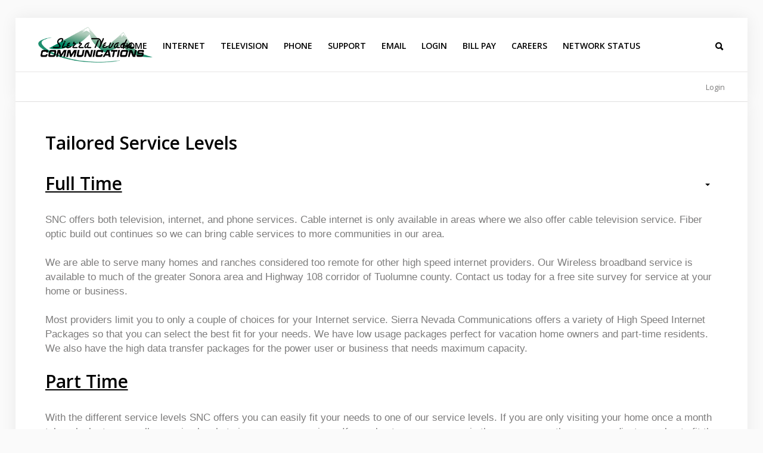

--- FILE ---
content_type: text/html; charset=utf-8
request_url: https://gosnc.com/index.php/tailored-service-levels
body_size: 15622
content:
<!DOCTYPE HTML>
<html xml:lang="en-GB" lang="en-GB"
>
<head>
<base href="https://gosnc.com/index.php/tailored-service-levels" />
	<meta http-equiv="content-type" content="text/html; charset=utf-8" />
	<meta name="keywords" content="Internet Television Phone Sonora JamesTown Groveland Big Oak Flat  Strawberry Pinecrest Cold Springs Long Barn Columbia" />
	<meta name="author" content="Super User" />
	<meta name="description" content="Internet Television Phone Sonora JamesTown Groveland Big Oak Flat  Strawberry Pinecrest Cold Springs Long Barn Columbia" />
	<meta name="generator" content="Joomla! - Open Source Content Management" />
	<title>Tailored Service Levels</title>
	<link href="/templates/business_line/favicon.ico" rel="shortcut icon" type="image/vnd.microsoft.icon" />
	<link href="/media/system/css/calendar-jos.css?a4cef7859a49b4b39993abb5d4f99840" rel="stylesheet" title="Green" media="all" type="text/css" />
	<script type="application/json" class="joomla-script-options new">{"csrf.token":"81ca4a470c76ef12ed45eaabbddce64d","system.paths":{"root":"","base":""},"system.keepalive":{"interval":840000,"uri":"\/component\/ajax\/?format=json"},"joomla.jtext":{"JLIB_FORM_FIELD_INVALID":"Invalid field:&#160"}}</script>
	<script src="/media/jui/js/jquery.min.js?a4cef7859a49b4b39993abb5d4f99840" type="text/javascript"></script>
	<script src="/media/jui/js/jquery-noconflict.js?a4cef7859a49b4b39993abb5d4f99840" type="text/javascript"></script>
	<script src="/media/jui/js/jquery-migrate.min.js?a4cef7859a49b4b39993abb5d4f99840" type="text/javascript"></script>
	<script src="/media/system/js/caption.js?a4cef7859a49b4b39993abb5d4f99840" type="text/javascript"></script>
	<script src="/media/jui/js/bootstrap.min.js?a4cef7859a49b4b39993abb5d4f99840" type="text/javascript"></script>
	<script src="/media/jui/js/jquery.ui.core.min.js?a4cef7859a49b4b39993abb5d4f99840" type="text/javascript"></script>
	<script src="/media/jui/js/jquery.ui.sortable.min.js?a4cef7859a49b4b39993abb5d4f99840" type="text/javascript"></script>
	<script src="https://gosnc.com/templates/business_line/js/jquery/jquery-ui-addons.js" type="text/javascript"></script>
	<script src="/media/system/js/core.js?a4cef7859a49b4b39993abb5d4f99840" type="text/javascript"></script>
	<!--[if lt IE 9]><script src="/media/system/js/polyfill.event.js?a4cef7859a49b4b39993abb5d4f99840" type="text/javascript"></script><![endif]-->
	<script src="/media/system/js/keepalive.js?a4cef7859a49b4b39993abb5d4f99840" type="text/javascript"></script>
	<script src="/media/system/js/mootools-core.js?a4cef7859a49b4b39993abb5d4f99840" type="text/javascript"></script>
	<script src="/media/system/js/mootools-more.js?a4cef7859a49b4b39993abb5d4f99840" type="text/javascript"></script>
	<script src="/media/system/js/punycode.js?a4cef7859a49b4b39993abb5d4f99840" type="text/javascript"></script>
	<script src="/media/system/js/validate.js?a4cef7859a49b4b39993abb5d4f99840" type="text/javascript"></script>
	<script src="/media/system/js/calendar.js?a4cef7859a49b4b39993abb5d4f99840" type="text/javascript"></script>
	<script src="/media/system/js/calendar-setup.js?a4cef7859a49b4b39993abb5d4f99840" type="text/javascript"></script>
	<script src="https://gosnc.com/modules/mod_s5_live_search/js/s5_ls_fade.js" type="text/javascript"></script>
	<script type="text/javascript">
jQuery(window).on('load',  function() {
				new JCaption('img.caption');
			});jQuery(function($){ initTooltips(); $("body").on("subform-row-add", initTooltips); function initTooltips (event, container) { container = container || document;$(container).find(".hasTooltip").tooltip({"html": true,"container": "body"});} });jQuery(function($) {
			 $('.hasTip').each(function() {
				var title = $(this).attr('title');
				if (title) {
					var parts = title.split('::', 2);
					var mtelement = document.id(this);
					mtelement.store('tip:title', parts[0]);
					mtelement.store('tip:text', parts[1]);
				}
			});
			var JTooltips = new Tips($('.hasTip').get(), {"maxTitleChars": 50,"fixed": false});
		});Calendar._DN = ["Sunday","Monday","Tuesday","Wednesday","Thursday","Friday","Saturday","Sunday"]; Calendar._SDN = ["Sun","Mon","Tue","Wed","Thu","Fri","Sat","Sun"]; Calendar._FD = 0; Calendar._MN = ["January","February","March","April","May","June","July","August","September","October","November","December"]; Calendar._SMN = ["Jan","Feb","Mar","Apr","May","Jun","Jul","Aug","Sep","Oct","Nov","Dec"]; Calendar._TT = {"INFO":"About the Calendar","ABOUT":"DHTML Date\/Time Selector\n(c) dynarch.com 20022005 \/ Author: Mihai Bazon\nFor latest version visit: http:\/\/www.dynarch.com\/projects\/calendar\/\nDistributed under GNU LGPL.  See http:\/\/gnu.org\/licenses\/lgpl.html for details.\n\nDate selection:\n- Use the \u00ab and \u00bb buttons to select year\n- Use the < and > buttons to select month\n- Hold mouse button on any of the buttons above for faster selection.","ABOUT_TIME":"\n\nTime selection:\n Click on any of the time parts to increase it\n or Shiftclick to decrease it\n or click and drag for faster selection.","PREV_YEAR":"Select to move to the previous year. Select and hold for a list of years.","PREV_MONTH":"Select to move to the previous month. Select and hold for a list of the months.","GO_TODAY":"Go to today","NEXT_MONTH":"Select to move to the next month. Select and hold for a list of the months.","SEL_DATE":"Select a date.","DRAG_TO_MOVE":"Drag to move.","PART_TODAY":" Today ","DAY_FIRST":"Display %s first","WEEKEND":"0,6","CLOSE":"Close","TODAY":"Today","TIME_PART":"(Shift-)Select or Drag to change the value.","DEF_DATE_FORMAT":"%Y%m%d","TT_DATE_FORMAT":"%a, %b %e","WK":"wk","TIME":"Time:"};
	</script>
	<style type="text/css">.s5boxhidden{display:none;} </style>
	<script type="text/javascript" >var s5_boxeffect = "elastic";</script>
	<link rel="stylesheet" href="https://gosnc.com/modules/mod_s5_box/css/magic.css" type="text/css" />
	<script src="https://gosnc.com/modules/mod_s5_box/js/jquery.no.conflict.js" type="text/javascript"></script>
	<script src="https://gosnc.com/modules/mod_s5_box/js/s5box-css.js" type="text/javascript"></script>
	<link rel="stylesheet" href="https://gosnc.com/modules/mod_s5_box/css/s5box.css" type="text/css" />
	<style type="text/css">
.magictime {	-webkit-animation-duration: 400ms;	animation-duration: 400ms;}
#cboxOverlay {	-webkit-transition: opacity 400ms ease-in;	-moz-transition: opacity 400ms ease-in;	-o-transition: opacity 400msease-in;	transition: opacity 400ms ease-in;}
#colorbox.s5-box-effect {width:480px;}	
</style>
	<style type="text/css">
	#colorbox {		-webkit-transition: all 400ms ease-in;		-moz-transition: all 400ms ease-in;		-o-transition: all 400ms ease-in;		transition: all 400ms ease-in;	}	</style>
	<link rel="stylesheet" href="https://gosnc.com/modules/mod_s5_register/css/s5_register.css" type="text/css" />



			<meta name="viewport" content="initial-scale=1.0" />
	
	<link href="https://gosnc.com/templates/business_line/favicon.ico" rel="shortcut icon" type="image/x-icon" />

<script type="text/javascript">
	if(jQuery().jquery=='1.11.0') { jQuery.easing['easeOutExpo'] = jQuery.easing['easeOutCirc'] };
</script>

	<link href="https://gosnc.com/templates/business_line/css/bootstrap/bootstrap-default-min.css" rel="stylesheet" type="text/css" />
	<link href="https://gosnc.com/templates/business_line/css/bootstrap/bootstrap-responsive.css" rel="stylesheet" type="text/css" />
		
	<link rel="stylesheet" href="https://gosnc.com/templates/business_line/css/font-awesome/css/font-awesome.min.css">
	
	<link rel="stylesheet" href="https://gosnc.com/templates/business_line/css/ionicons/css/ionicons.min.css">

<!-- Css and js addons for vertex features -->	
	<link rel="stylesheet" type="text/css" href="//fonts.googleapis.com/css?family=Open+Sans" />
<style type="text/css">  #s5_component_wrap { font-size:1.3em !important; }  #s5_responsive_mobile_top_bar { position:fixed !important; } /* MAX IMAGE WIDTH */img {  height:auto !important;   max-width:100% !important; -webkit-box-sizing: border-box !important; /* Safari/Chrome, other WebKit */ -moz-box-sizing: border-box !important; /* Firefox, other Gecko */ box-sizing: border-box !important; /* Opera/IE 8+ */  }#map_canvas img, .gm-style img { max-width:none !important; }.full_width { width:100% !important; -webkit-box-sizing: border-box !important; /* Safari/Chrome, other WebKit */ -moz-box-sizing: border-box !important; /* Firefox, other Gecko */ box-sizing: border-box !important; /* Opera/IE 8+ */ }.S5_submenu_itemTablet{ background:none !important; } #s5_right_wrap, #s5_left_wrap, #s5_right_inset_wrap, #s5_left_inset_wrap, #s5_right_top_wrap, #s5_left_top_wrap, #s5_right_bottom_wrap, #s5_left_bottom_wrap { width:100% !important; }   #s5_right_column_wrap { width:0% !important; margin-left:-0% !important; } #s5_left_column_wrap { width:0% !important; } #s5_center_column_wrap_inner { margin-right:0% !important; margin-left:0% !important; }  #s5_responsive_mobile_drop_down_wrap input { width:96% !important; } #s5_responsive_mobile_drop_down_search input { width:100% !important; }  @media screen and (max-width: 1100px){ body { height:100% !important; position:relative !important;  } #s5_responsive_menu_button { display:block !important; }  #s5_responsive_scroll_arrow, #s5_responsive_scroll_arrow a { display:block !important; }  }  @media screen and (max-width: 970px){ #subMenusContainer .S5_subtext { width:85%; } }   #s5_responsive_mobile_sidebar { background:#414141; background: -moz-linear-gradient(top, #414141 0%, #414141 100%); background: -webkit-gradient(linear, left top, left bottom, color-stop(0%,#414141), color-stop(100%,#414141)); background: -webkit-linear-gradient(top, #414141 0%,#414141 100%); background: -o-linear-gradient(top, #414141 0%,#414141 100%); background: -ms-linear-gradient(top, #414141 0%,#414141 100%); background: linear-gradient(top, #414141 0%,#414141 100%); font-family: Open Sans !important; } #s5_responsive_mobile_sidebar a, #s5_responsive_mobile_search, #s5_responsive_mobile_sidebar_login_register_wrap, #s5_responsive_mobile_sidebar_menu_wrap, .module_round_box-sidebar, .module_round_box-sidebar .s5_mod_h3, .module_round_box-sidebar .s5_h3_first, .module_round_box-sidebar .s5_h3_last, #s5_responsive_mobile_sidebar_menu_wrap h3 { color:#FFFFFF !important; font-family: Open Sans !important; } .s5_responsive_mobile_sidebar_inactive .s5_responsive_mobile_sidebar_title_wrap:hover, #s5_responsive_mobile_sidebar_title_wrap_login_open, #s5_responsive_mobile_sidebar_title_wrap_register_open, #s5_responsive_mobile_sidebar_search_wrap_inner1, #s5_responsive_mobile_sidebar .first_level_li:hover { background:#303030; cursor:pointer; font-family: Open Sans !important; } .s5_mobile_sidebar_h3_open, #s5_responsive_mobile_sidebar_menu_wrap h3:hover { background:#303030; cursor:pointer; } .s5_mobile_sidebar_h3_open span, #s5_responsive_mobile_sidebar_title_wrap_register_open, #s5_responsive_mobile_sidebar_title_wrap_login_open, #s5_responsive_mobile_sidebar a.s5_mobile_sidebar_active, #s5_responsive_mobile_sidebar .s5_mobile_sidebar_h3_open a { color:#1EA0FB !important; } #s5_responsive_mobile_sidebar_menu_wrap div, #s5_responsive_mobile_sidebar_login_bottom, #s5_responsive_mobile_sidebar_register_bottom { background:#2A2A2A; } #s5_responsive_mobile_sidebar_search_wrap, #s5_responsive_mobile_sidebar_login_register_wrap, #s5_responsive_mobile_sidebar_menu_wrap { border-bottom:solid 1px #555555; font-family: Open Sans !important; } #s5_pos_sidebar_top, #s5_pos_sidebar_bottom { border-bottom:solid 1px #555555; } #s5_responsive_mobile_sidebar_login_bottom #modlgn-username, #s5_responsive_mobile_sidebar_login_bottom #modlgn-passwd, #s5_responsive_mobile_sidebar_register_bottom input { background:#FFFFFF; color:#666666; border:solid 1px #FFFFFF; font-family: Open Sans !important; }  #s5_responsive_mobile_bottom_bar, #s5_responsive_mobile_top_bar { background:#171717; background: -moz-linear-gradient(top, #171717 0%, #171717 100%); /* FF3.6+ */ background: -webkit-gradient(linear, left top, left bottom, color-stop(0%,#171717), color-stop(100%,#171717)); /* Chrome,Safari4+ */ background: -webkit-linear-gradient(top, #171717 0%,#171717 100%); /* Chrome10+,Safari5.1+ */ background: -o-linear-gradient(top, #171717 0%,#171717 100%); /* Opera11.10+ */ background: -ms-linear-gradient(top, #171717 0%,#171717 100%); /* IE10+ */ background: linear-gradient(top, #171717 0%,#171717 100%); /* W3C */   font-family: Open Sans !important; } .s5_responsive_mobile_drop_down_inner, .s5_responsive_mobile_drop_down_inner input, .s5_responsive_mobile_drop_down_inner button, .s5_responsive_mobile_drop_down_inner .button, #s5_responsive_mobile_drop_down_search .validate { font-family: Open Sans !important; } .s5_responsive_mobile_drop_down_inner button:hover, .s5_responsive_mobile_drop_down_inner .button:hover { background:#171717 !important; } #s5_responsive_mobile_drop_down_menu, #s5_responsive_mobile_drop_down_menu a, #s5_responsive_mobile_drop_down_login a { font-family: Open Sans !important; color:#FFFFFF !important; } #s5_responsive_mobile_bar_active, #s5_responsive_mobile_drop_down_menu .current a, .s5_responsive_mobile_drop_down_inner .s5_mod_h3, .s5_responsive_mobile_drop_down_inner .s5_h3_first { color:#1EA0FB !important; } .s5_responsive_mobile_drop_down_inner button, .s5_responsive_mobile_drop_down_inner .button { background:#1EA0FB !important; } #s5_responsive_mobile_drop_down_menu .active ul li, #s5_responsive_mobile_drop_down_menu .current ul li a, #s5_responsive_switch_mobile a, #s5_responsive_switch_desktop a, #s5_responsive_mobile_drop_down_wrap { color:#FFFFFF !important; } #s5_responsive_mobile_toggle_click_menu span { border-right:solid 1px #171717; } #s5_responsive_mobile_toggle_click_menu { border-right:solid 1px #171717; } #s5_responsive_mobile_toggle_click_search span, #s5_responsive_mobile_toggle_click_register span, #s5_responsive_mobile_toggle_click_login span, #s5_responsive_mobile_scroll a { border-left:solid 1px #171717; } #s5_responsive_mobile_toggle_click_search, #s5_responsive_mobile_toggle_click_register, #s5_responsive_mobile_toggle_click_login, #s5_responsive_mobile_scroll { border-left:solid 1px #171717; } .s5_responsive_mobile_open, .s5_responsive_mobile_closed:hover, #s5_responsive_mobile_scroll:hover { background:#171717; } #s5_responsive_mobile_drop_down_menu .s5_responsive_mobile_drop_down_inner, #s5_responsive_mobile_drop_down_register .s5_responsive_mobile_drop_down_inner, #s5_responsive_mobile_drop_down_login .s5_responsive_mobile_drop_down_inner, #s5_responsive_mobile_drop_down_search .s5_responsive_mobile_drop_down_inner { background:#171717; } .s5_wrap { max-width:1424px !important; }      @media screen and (max-width: 900px){ #s5_columns_wrap_inner { width:100% !important; } #s5_center_column_wrap { width:100% !important; left:100% !important; } #s5_left_column_wrap { left:0% !important; } #s5_left_top_wrap, #s5_left_column_wrap, #s5_left_inset_wrap, #s5_left_wrap, #s5_left_bottom_wrap, #s5_right_top_wrap, #s5_right_column_wrap, #s5_right_inset_wrap, #s5_right_wrap, #s5_right_bottom_wrap { width:100% !important; } #s5_center_column_wrap_inner { margin:0px !important; } #s5_left_column_wrap { margin-right:0px !important; } #s5_right_column_wrap { margin-left:0px !important; } .items-row .item { width:100% !important; padding-left:0px !important; padding-right:0px !important; margin-right:0px !important; margin-left:0px !important; } }               @media screen and (min-width:580px) and (max-width: 950px){  #s5_bottom_row2 .s5_float_left { width:100% !important; } }           @media screen and (min-width:580px) and (max-width: 950px){  #s5_bottom_row3 .s5_float_left { float:left !important; width:50% !important; } }         #s5_bottom_row1_area1 {   background-color:#090909 !important; background-image:url(https://gosnc.com/images/bottom_row2.jpg) !important; background-size: cover; background-attachment: fixed !important; background-repeat:no-repeat !important; background-position:;  }       .subMenusContainer, .s5_drop_down_container { position: fixed !important; } #s5_menu_wrap.s5_wrap {    height:70px;  position: fixed;  top:0px !important;  z-index:2;   margin-top:0px !important; }   #s5_menu_wrap { -webkit-transition: top 500ms ease-out; -moz-transition: top 500ms ease-out; -o-transition:top 500ms ease-out; transition: top 500ms ease-out; } #s5_menu_wrap.s5_wrap_fmfullwidth, #s5_menu_wrap.s5_wrap { top:0px; }  #s5_menu_wrap.s5_wrap, #s5_menu_wrap.s5_wrap_fmfullwidth {    }    </style><script type="text/javascript">/*<![CDATA[*/jQuery(document).ready(function(){if(window.addEventListener){window.addEventListener('scroll',s5_fm_check_scroll_height,false);window.addEventListener('resize',s5_fm_check_scroll_height,false);}
else if(window.attachEvent){window.attachEvent('onscroll',s5_fm_check_scroll_height);window.attachEvent('onreisze',s5_fm_check_scroll_height);}
window.setTimeout(s5_fm_check_scroll_height,100);}
);var s5_menu_wrap_height=0;var s5_menu_wrap_parent_height=0;var s5_menu_wrap_parent_parent_height=0;var s5_menu_wrap_run="no";function s5_fm_check_scroll_height(){if(s5_menu_wrap_run=="no"){s5_menu_wrap_height=document.getElementById("s5_menu_wrap").offsetHeight;s5_menu_wrap_parent_height=document.getElementById("s5_menu_wrap").parentNode.offsetHeight;s5_menu_wrap_parent_parent_height=document.getElementById("s5_menu_wrap").parentNode.parentNode.offsetHeight;s5_menu_wrap_run="yes";}
var s5_fmenuheight_new=70;if(window.pageYOffset>=200-s5_fmenuheight_new){document.getElementById("s5_menu_wrap").style.top="0px";}else{document.getElementById("s5_menu_wrap").style.top="-500px";}
if(window.pageYOffset>=200&&window.innerWidth>1100){document.getElementById("s5_floating_menu_spacer").style.height=s5_menu_wrap_height+"px";document.getElementById("s5_menu_wrap").className='s5_wrap notfullwidth';document.getElementById("subMenusContainer").className='subMenusContainer';if(s5_menu_wrap_parent_height>=s5_menu_wrap_height-20&&s5_menu_wrap_parent_parent_height>=s5_menu_wrap_height-20&&document.getElementById("s5_menu_wrap").parentNode.style.position!="absolute"&&document.getElementById("s5_menu_wrap").parentNode.parentNode.style.position!="absolute"){document.getElementById("s5_floating_menu_spacer").style.display="block";}}
else{document.getElementById("s5_menu_wrap").className='';document.getElementById("s5_floating_menu_spacer").style.display="none";}}
</script>
<script type="text/javascript" src="https://gosnc.com/templates/business_line/js/core/s5_flex_menu-min.js"></script>
<link rel="stylesheet" href="https://gosnc.com/templates/business_line/css/s5_flex_menu.css" type="text/css" />
<link rel="stylesheet" href="https://gosnc.com/templates/system/css/system.css" type="text/css" />
<link rel="stylesheet" href="https://gosnc.com/templates/system/css/general.css" type="text/css" />


<link href="https://gosnc.com/templates/business_line/css/template.css" rel="stylesheet" type="text/css" />



<link href="https://gosnc.com/templates/business_line/css/editor.css" rel="stylesheet" type="text/css" />

<link href="https://gosnc.com/templates/business_line/css/thirdparty.css" rel="stylesheet" type="text/css" />



<link href="https://gosnc.com/templates/business_line/css/multibox/multibox.css" rel="stylesheet" type="text/css" />
<link href="https://gosnc.com/templates/business_line/css/multibox/ajax.css" rel="stylesheet" type="text/css" />
<script type="text/javascript" src="https://gosnc.com/templates/business_line/js/multibox/overlay.js"></script>
<script type="text/javascript" src="https://gosnc.com/templates/business_line/js/multibox/multibox.js"></script>

<script type="text/javascript" src="https://gosnc.com/templates/business_line/js/core/s5_font_adjuster-min.js"></script>


	<link rel="stylesheet" type="text/css" href="https://gosnc.com/templates/business_line/css/core/s5_responsive_bars-min.css" />
	<link href="https://gosnc.com/templates/business_line/css/core/s5_responsive_hide_classes-min.css" rel="stylesheet" type="text/css" />
	<style type="text/css"> @media screen and (min-width: 650px){.s5_responsive_mobile_sidebar_show_ltr {width:400px !important;}.s5_responsive_mobile_sidebar_body_wrap_show_ltr {margin-left:400px !important;}.s5_responsive_mobile_sidebar_show_rtl {width:400px !important;}.s5_responsive_mobile_sidebar_body_wrap_show_rtl {margin-right:400px !important;}#s5_responsive_mobile_sidebar_inner1 {width:400px !important;}}</style>


	<link rel="stylesheet" type="text/css" href="https://gosnc.com/templates/business_line/css/s5_responsive.css" />
	
	

<link rel="stylesheet" type="text/css" href="https://gosnc.com/templates/business_line/css/custom.css" />	<script type="text/javascript">
	//<![CDATA[
				        jQuery(document).ready( function() {
		            var myMenu = new MenuMatic({
				tabletWidth:1400,
                effect:"fade",
                duration:0,
                physics: 'easeOutCirc',
                hideDelay:250,
                orientation:"vertical",
                tweakInitial:{x:0, y:0},
								fullWidth: function(){
					if(window.innerWidth<1200) return "auto";
						return document.getElementById("s5_menu_wrap").offsetWidth+"px";
				},
				                                     	            direction:{    x: 'right',    y: 'down' },
				                opacity:100            });
        });		
			//]]>	
    </script>    

<!-- Info Slide Script - Called in header so css validates -->	

	
<script type="text/javascript" src="https://gosnc.com/templates/business_line/js/core/scrollReveal-min.js"></script>
	

<!-- Resize column function -->	

<!-- File compression. Needs to be called last on this file -->	
<!-- The excluded files, listed below the compressed php files, are excluded because their calls vary per device or per browser. Included compression files are only ones that have no conditions and are included on all devices and browsers. Otherwise unwanted css will compile in the compressed files. -->	

<!-- Additional scripts to load inside of the header -->

<link rel="stylesheet" type="text/css" href="//fonts.googleapis.com/css?family=Open%20Sans:400,300italic,300,400italic,600,600italic,700,700italic,800,800italic" />

<style type="text/css"> 
.highlight_font, .slide_title, #s5_menu_inner, #subMenusContainer, h1, h2, h3, h4, h5, #s5_top_menu_login_wrap, .learn_about_us_title_sub, .centered_text, .progress_bar, .s5_va_active, .s5_va_inactive, .stats_item, .testimonials_text, .testimonial_details, .large_title_text, .employee_name, employee_title, .steps_boxes_number, .steps_boxes_title, #s5_footer_area2, #s5_bread_lang_wrap, #s5_custom_5_6_wrap, input, button, .btn, select, label, #s5_accordion_menu {
font-family: Open Sans;
}

body, .inputbox {font-family: 'Arial',Helvetica,Arial,Sans-Serif ;} 

.btn-link, a, .highlight1, .stats_icon, .bottom_address .address_info i, #s5_responsive_menu_button:hover {
color:#36B124;
}

#s5_search_wrap:hover, .s5_icon_search_close:hover, #s5_login:hover, #s5_register:hover, #s5_pos_top_menu a:hover, .learn_about_us_text_wrap i, .social_icon:hover, #subMenusContainer li.subParentBtn span:hover a, #subMenusContainer li.subMenuParentBtn span:hover a, #subMenusContainer li.subMenuParentBtn span:hover span.s5_sub_a_span, #s5_accordion_menu #current a {
color:#000000 !important;
}

#s5_component_wrap_inner h2 a:hover, #s5_component_wrap_inner h1 a:hover, .highlight2, .employee_name, #s5_bottom_row3_area1 a:hover, #s5_bottom_menu_wrap a:hover, ul.menu li.current a {
color:#000000;
}

a:hover {
color:#000000;
}

#s5_nav li.mainMenuParentBtnFocused a, #s5_nav li.active a, #s5_nav li:hover a {
border-bottom:solid 2px #000000 !important;
}

.image_box_image:hover {
border:solid 6px #000000 !important;
}

.readon, .button, button, .s5_ls_readmore, .dropdown-menu li > a:hover, .dropdown-menu li > a:focus, .dropdown-submenu:hover > a, .dropdown-menu .active > a, .dropdown-menu .active > a:hover, .nav-list > .active > a, .nav-list > .active > a:hover, .nav-pills > .active > a, .nav-pills > .active > a:hover, .btn-group.open .btn-primary.dropdown-toggle, .btn-primary, .item-page .dropdown-menu li > a:hover, .blog .dropdown-menu li > a:hover, .item .dropdown-menu li > a:hover, .btn, .pagenav a, .ac-container label:hover, .ac-container2 label:hover, .jdGallery .carousel .carouselInner .active, p.readmore a:hover, .s5_is_css_10 .s5_is_slide_css_plus_circle:hover, .progress_bar3, .s5_tab_show_slide_button_active, .steps_boxes_highlight1, .module_round_box.highlight1 {
background:#36B124 !important;
}

.readon:hover, .top_boxes_right, .progress_bar2, .steps_boxes_highlight2, p.readmore:hover a, .readon:hover, .button:hover, button:hover, #s5_accordion_menu h3:hover, #s5_accordion_menu h3.s5_am_open, .module_round_box.highlight2, .pagenav a:hover {
background:#000000 !important;
}

.readon_highlight2 {
background:#000000 !important;
}

.readon_highlight2:hover {
background:#000000 !important;
}

.readon_white {
background:#FFFFFF !important;
}

.module_round_box.highlight1_border {
border:solid 4px #36B124;
}

.module_round_box.highlight2_border {
border:solid 4px #000000;
}

.slide_title {
color:#000000;
}

.uppercase, button, .button, .readon, .readmore a, .pagenav a, .btn, #s5_accordion_menu h3, .stats_text, .s5_va_active, .s5_va_inactive, .testimonial_name, #s5_bottom_row3_area1 .s5_mod_h3 {
text-transform:uppercase;
}


#s5_pos_custom_3, #s5_pos_custom_2 {
float:none;
width:auto;
}

.slideInfoZone .left, .slideInfoZone_unload .left {
-webkit-transform: scale(1) translate(0px,-32%);
-moz-transform: scale(1) translate(0px,-32%); 
-ms-transform: scale(1) translate(0px,-32%);
-o-transform: scale(1) translate(0px,-32%);
}

.mainParentBtn a {
background:none !important;
}
#s5_nav li.mainParentBtn .s5_level1_span2 a {
padding:0px;
}



#s5_top_area_wrap {
margin-bottom:0px !important;
border-bottom:1px solid #e7e6e6;
}

/* Full Width Menu CSS 
---------------------------------*/	
@media screen and (min-width:1200px) {		
.s5_sub_wrap, .s5_sub_wrap_rtl {
position:relative !important;
height:auto !important;
padding-right:0px !important;
padding-left:0px !important;
margin-left: auto !important;
margin-right: auto !important;
left:auto !important; 	
}
#subMenusContainer .s5_sub_wrap_rtl ul li ul, #subMenusContainer .s5_sub_wrap ul li ul {float:none !important;display: table-cell;}	
#subMenusContainer ul li {display: table;}
.s5_sub_wrap, .s5_sub_wrap_rtl  {background-color:#fafafa !important;}		
#subMenusContainer .s5_sub_wrap_rtl ul li ul, #subMenusContainer .s5_sub_wrap ul li ul {border-right: 1px solid rgba(255, 255, 255, .1);}
#subMenusContainer .s5_sub_wrap_rtl ul li ul:last-child , #subMenusContainer .s5_sub_wrap ul li ul:last-child  {border-right:none;}	

#subMenusContainer ul ul {padding:15px !important;}
.subMenusContainer .s5_sub_wrap, .subMenusContainer .s5_sub_wrap_rtl {padding-left: 60px;}	
.moduletable-menumodule { margin-top: -27px;}
#subMenusContainer div.s5_sub_wrap ul, #subMenusContainer div.s5_sub_wrap_rtl ul {background:none !important;}

#subMenusContainer div.s5_sub_wrap ul, #subMenusContainer div.s5_sub_wrap_rtl ul, #subMenusContainer div.s5_sub_wrap_lower ul, #subMenusContainer div.s5_sub_wrap_lower_rtl ul {
-webkit-box-shadow:none !important;
-moz-box-shadow:none !important;
box-shadow:none !important;
}
}	

@media screen and (max-width: 1100px){
}


/* k2 stuff */
div.itemHeader h2.itemTitle, div.catItemHeader h3.catItemTitle, h3.userItemTitle a, #comments-form p, #comments-report-form p, #comments-form span, #comments-form .counter, #comments .comment-author, #comments .author-homepage,
#comments-form p, #comments-form #comments-form-buttons, #comments-form #comments-form-error, #comments-form #comments-form-captcha-holder {font-family: 'Arial',Helvetica,Arial,Sans-Serif ;} 
	
.s5_wrap{width:96%;}	
</style>
</head>

<body id="s5_body">

<div id="s5_main_body_wrap">

<div id="s5_scrolltotop"></div>

<!-- Top Vertex Calls -->
<!-- Call mobile sidebar -->
<div id="s5_responsive_mobile_sidebar" class="s5_responsive_mobile_sidebar_hide_ltr">
	<div id="s5_responsive_mobile_sidebar_inner1" class="s5_responsive_mobile_sidebar_light">
<div id="s5_responsive_mobile_sidebar_inner2">

		<div id="s5_responsive_mobile_sidebar_search_wrap">
	<div id="s5_responsive_mobile_sidebar_search_wrap_inner1">
	<div id="s5_responsive_mobile_sidebar_search_wrap_inner2">
		<form method="post" action="https://gosnc.com/">
		<input type="text" onfocus="if (this.value=='Search...') this.value='';" onblur="if (this.value=='') this.value='Search...';" value="Search..." id="s5_responsive_mobile_search" name="searchword" />
		<input type="hidden" value="search" name="task" />
		<input type="hidden" value="com_search" name="option" />
		<input type="hidden" value="1" name="Itemid" />
	</form>
	</div>
	</div>
	</div>
	<div style="clear:both"></div>
	
	
			<div id="s5_responsive_mobile_sidebar_login_register_wrap">

				<div id="s5_responsive_mobile_sidebar_login_wrap" class="s5_responsive_mobile_sidebar_inactive" style="display:none">
			<div class="s5_responsive_mobile_sidebar_title_wrap" id="s5_responsive_mobile_sidebar_title_wrap_login" onclick="s5_responsive_mobile_sidebar_login()">
			<div class="s5_responsive_mobile_sidebar_title_wrap_inner">
				<span class="s5_responsive_mobile_sidebar_title_wrap_inner">
				Login				</span>
			</div>
			</div>
			<div id="s5_responsive_mobile_sidebar_login_bottom" class="s5_responsive_mobile_sidebar_login_inactive">
			</div>
		<div style="clear:both"></div>
		</div>
		
						
	<div style="clear:both"></div>
	</div>
		
			<div id="s5_responsive_mobile_sidebar_menu_wrap">
			

<!--<ul class="menu">-->
<h3 class=''><span><a   href='/' >HOME</a></span></h3><h3 class='' onclick='s5_responsive_mobile_sidebar_h3_click(this.id)'><span class='s5_sidebar_deeper'><a  href='/internet' >INTERNET</a></span></h3><div class='s5_responsive_mobile_sidebar_sub'><ul><li><a   href="/internet/groveland-internet" >Groveland/Big Oak Flat Internet Flex</a></li><li><a   href="/internet/sonora-internet" >Sonora/Jamestown/Columbia Internet Flex</a></li><li><a   href="/internet/strawberry-pinecrest-internet" >Strawberry/Pinecrest Internet Flex</a></li><li><a   href="/internet/cold-springs-long-barn-odd-fellows" >Cold Springs/Long Barn/ Odd Fellows</a></li><li><a   href="/internet/cold-springs-long-barn-odd-fellows-2" >Sierra Park Internet Flex</a></li></ul></div><h3 class='' onclick='s5_responsive_mobile_sidebar_h3_click(this.id)'><span class='s5_sidebar_deeper'><a  href='/television' >TELEVISION</a></span></h3><div class='s5_responsive_mobile_sidebar_sub'><ul><li><a   href="/television/strawberry-pinecrest-television" >Strawberry/Pinecrest Television</a></li><li><a   href="/television/long-barn-odd-fellows-television" >Long Barn/Odd Fellows Television</a></li><li><a   href="/television/cold-springs-television" >Cold Springs Television</a></li><li><a   href="/television/groveland-big-oak-flat-television" >Groveland/Big Oak Flat Television</a></li></ul></div><h3 class=''><span><a   href='/phone' >PHONE</a></span></h3><h3 class=''><span><a   href='/support' >SUPPORT</a></span></h3><h3 class=''><span><a   href='http://mail.gosnc.com' >EMAIL</a></span></h3><h3 class=''><span><a   href='/login' >LOGIN</a></span></h3><h3 class=''><span><a   href='https://securepayment.link/gosnc/' >BILL PAY</a></span></h3><h3 class=''><span><a   href='https://gosnc.easyapply.co/' >CAREERS</a></span></h3><h3 class=''><span><a   href='https://gosnc.com/status/' >NETWORK STATUS</a></span></h3><!--</ul>-->
		</div>
	
	
</div>
</div>
</div>
<div id="s5_responsive_mobile_sidebar_body_wrap">
<div id="s5_responsive_mobile_sidebar_body_wrap_inner">

<!-- Call top bar for mobile devices if layout is responsive -->	
	

	

	<script type="text/javascript">
		var s5_responsive_trigger = 1100;
		var s5_responsive_layout = "sidebar";
		var s5_responsive_layout_direction = "_ltr";
		var s5_responsive_menu_auto_open = "open";
	</script>
	<script type="text/javascript" src="https://gosnc.com/templates/business_line/js/core/s5_responsive_mobile_bar-min.js"></script>



<!-- Fixed Tabs -->	

<!-- Drop Down -->	

<!-- Parallax Backgrounds -->

<!-- Floating Menu Spacer -->
	
<div id="s5_floating_menu_spacer" style="display:none;width:100%;"></div>

<!-- Body Padding Div Used For Responsive Spacing -->		
<div id="s5_body_padding">

	<div id="s5_top_area_wrap" class="s5_wrap">
	<!-- Header -->		
		<header id="s5_header_area1">	
		<div id="s5_header_area2">
		<div id="s5_menu_wrap">	
			<div id="s5_menu_wrap_inner1">	
			<div id="s5_menu_wrap_inner2">	
									<div id="s5_responsive_menu_button" style="display:none" onclick="s5_responsive_mobile_sidebar()"><div class="s5_menuicon ion-android-menu"></div></div>
													<div id="s5_logo_wrap" class="s5_logo s5_logo_css">
													<img alt="logo" src="https://gosnc.com/templates/business_line/images/s5_logo.png" onclick="window.document.location.href='https://gosnc.com/'" />
																														<div style="clear:both;"></div>
					</div>	
							
					
						<nav id="s5_menu_inner">
							<ul id='s5_nav' class='menu'><li   class=' ' ><span class='s5_level1_span1'><span class='s5_level1_span2'><a href="/"><span onclick='window.document.location.href="/"'>HOME</span></a></span></span></li><li   class=' ' ><span class='s5_level1_span1'><span class='s5_level1_span2'><a href="/internet"><span onclick='window.document.location.href="/internet"'>INTERNET</span></a></span></span><ul style='float:left;'><li class=''><span class='S5_submenu_item'><a href="/internet/groveland-internet"><span class='s5_sub_a_span' onclick='window.document.location.href="/internet/groveland-internet"'>Groveland/Big Oak Flat Internet Flex</span></a></span></li><li class=''><span class='S5_submenu_item'><a href="/internet/sonora-internet"><span class='s5_sub_a_span' onclick='window.document.location.href="/internet/sonora-internet"'>Sonora/Jamestown/Columbia Internet Flex</span></a></span></li></ul><ul style='float:left;'><li class=''><span class='S5_submenu_item'><a href="/internet/strawberry-pinecrest-internet"><span class='s5_sub_a_span' onclick='window.document.location.href="/internet/strawberry-pinecrest-internet"'>Strawberry/Pinecrest Internet Flex</span></a></span></li><li class=''><span class='S5_submenu_item'><a href="/internet/cold-springs-long-barn-odd-fellows"><span class='s5_sub_a_span' onclick='window.document.location.href="/internet/cold-springs-long-barn-odd-fellows"'>Cold Springs/Long Barn/ Odd Fellows</span></a></span></li></ul><ul style='float:left;'><li class=''><span class='S5_submenu_item'><a href="/internet/cold-springs-long-barn-odd-fellows-2"><span class='s5_sub_a_span' onclick='window.document.location.href="/internet/cold-springs-long-barn-odd-fellows-2"'>Sierra Park Internet Flex</span></a></span></li></ul></li><li   class=' ' ><span class='s5_level1_span1'><span class='s5_level1_span2'><a href="/television"><span onclick='window.document.location.href="/television"'>TELEVISION</span></a></span></span><ul style='float:left;'><li class=''><span class='S5_submenu_item'><a href="/television/strawberry-pinecrest-television"><span class='s5_sub_a_span' onclick='window.document.location.href="/television/strawberry-pinecrest-television"'>Strawberry/Pinecrest Television</span></a></span></li><li class=''><span class='S5_submenu_item'><a href="/television/long-barn-odd-fellows-television"><span class='s5_sub_a_span' onclick='window.document.location.href="/television/long-barn-odd-fellows-television"'>Long Barn/Odd Fellows Television</span></a></span></li></ul><ul style='float:left;'><li class=''><span class='S5_submenu_item'><a href="/television/cold-springs-television"><span class='s5_sub_a_span' onclick='window.document.location.href="/television/cold-springs-television"'>Cold Springs Television</span></a></span></li></ul><ul style='float:left;'><li class=''><span class='S5_submenu_item'><a href="/television/groveland-big-oak-flat-television"><span class='s5_sub_a_span' onclick='window.document.location.href="/television/groveland-big-oak-flat-television"'>Groveland/Big Oak Flat Television</span></a></span></li></ul></li><li   class=' ' ><span class='s5_level1_span1'><span class='s5_level1_span2'><a href="/phone"><span onclick='window.document.location.href="/phone"'>PHONE</span></a></span></span></li><li   class=' ' ><span class='s5_level1_span1'><span class='s5_level1_span2'><a href="/support"><span onclick='window.document.location.href="/support"'>SUPPORT</span></a></span></span></li><li   class=' ' ><span class='s5_level1_span1'><span class='s5_level1_span2'><a href="http://mail.gosnc.com"><span onclick='window.document.location.href="http://mail.gosnc.com"'>EMAIL</span></a></span></span></li><li   class=' ' ><span class='s5_level1_span1'><span class='s5_level1_span2'><a href="/login"><span onclick='window.document.location.href="/login"'>LOGIN</span></a></span></span></li><li   class=' ' ><span class='s5_level1_span1'><span class='s5_level1_span2'><a href="https://securepayment.link/gosnc/"><span onclick='window.document.location.href="https://securepayment.link/gosnc/"'>BILL PAY</span></a></span></span></li><li   class=' ' ><span class='s5_level1_span1'><span class='s5_level1_span2'><a href="https://gosnc.easyapply.co/"><span onclick='window.document.location.href="https://gosnc.easyapply.co/"'>CAREERS</span></a></span></span></li><li   class=' ' ><span class='s5_level1_span1'><span class='s5_level1_span2'><a href="https://gosnc.com/status/"><span onclick='window.document.location.href="https://gosnc.com/status/"'>NETWORK STATUS</span></a></span></span></li></ul>							<div style="clear:both;"></div>
						</nav>
													<div onclick="s5_search_open()" id="s5_search_wrap" class="ion-search"></div>
					<div id="s5_search_overlay" class="s5_search_close">
						<div class="ion-close s5_icon_search_close" onclick="s5_search_close()"></div>		
						<div class="s5_wrap">
							<div id="s5_search_pos_wrap">
										
			<div class="module_round_box_outer">
			
			<div class="module_round_box ">

				<div class="s5_module_box_1">
					<div class="s5_module_box_2">
												<div class="s5_mod_h3_outer">
							<h3 class="s5_mod_h3">
																						<span class="s5_h3_first">Search </span><span class="s5_h3_last"> Our Site</span>
								
							</h3>
													</div>
												<div class="s5_mod_h3_below" style="clear:both"></div>
												<div class="s5_outer ">
						
<link href="https://gosnc.com/modules/mod_s5_live_search/css/s5_ls.css" property="stylesheet" rel="stylesheet" type="text/css" media="screen" />




<form name="s5_search_form" id="s5_search_form" action="https://gosnc.com/" method="get">
<div class="search">
		
			<input name="searchword" id="mod-search-searchword" maxlength="20" class="inputbox" type="text" size="20" value="Search..."  onblur="if(this.value=='') this.value='Search...';" onfocus="if(this.value=='Search...') this.value='';" onkeyup="s5AjaxSearch();" />
				<div>
					<div style="background:url(https://gosnc.com/modules/mod_s5_live_search/images/loading.gif) no-repeat; display:none; margin-left:185px; margin-top:-28px; height:14px;width:16px" id="loading_img"></div>
				</div>	</div>
	<input type="hidden" name="searchphrase" value="any"/>
	<input type="hidden" name="limit" id="s5_live_search_limit" value="" />
	<input type="hidden" name="ordering" value="newest" />
	<input type="hidden" name="view" value="search" />
	<input type="hidden" name="Itemid" value="99999999" />
	<input type="hidden" name="option" value="com_search" />
   	</form>
<div id="s5_ls_outer_wrap" style="margin-top:5px; margin-right:0px; margin-bottom:10px; margin-left:0px; border:solid 1px #9F9E9E; opacity:.0;  display:none; width: 400px;"></div>
<div id="search_tmpdiv" style="visibility:hidden;display:none;"></div>
<script type="text/javascript">//<![CDATA[
	var limit = '5';
	var ordering = 'newest';
	var searchPhrase = 'any';

	function closeResultDiv() {
		var outerWrap = document.getElementById('s5_ls_outer_wrap');
		outerWrap.innerHTML = '';
		opacity_s5_ls('s5_ls_outer_wrap', 100, 0, 500);
		outerWrap.style.display = "none";
		document.getElementById('search_tmpdiv').innerHTML = "";
	}

	function openResultDiv() {
		opacity_s5_ls('s5_ls_outer_wrap', 0, 100, 500);
		document.getElementById("s5_ls_outer_wrap").style.display = "block";
		document.getElementById('search_tmpdiv').innerHTML = "";
	}


	function s5AjaxSearch() {
		var curtime = new Date();
		var url = 'index2.php';
		if(document.getElementById('mod-search-searchword').value == ''){
			closeResultDiv();
		}
		else{
			var inputTag = document.getElementById('mod-search-searchword');
			if (inputTag.value.length < 3) {
				return ;
			}
			closeResultDiv();
			//Show the loading icon
			var loadingImgTag = document.getElementById('loading_img') ;
			loadingImgTag.style.display = '';
			//Build the url
									var url = 'https://gosnc.com/' + 'index.php?option=com_search' ;
						url =  url + '&view=search';
			url =  url + '&layout=s5_live_search';
			url = url + '&searchphrase=' + searchPhrase;
			url = url + '&ordering=' + ordering;
			url = url + '&limit=' + limit;
			url = url + '&searchword=' + document.getElementById('mod-search-searchword').value ;
			//url = url + '&limit=' + limit;
			//url = url + '&results_text=' + 'Search Results - Click Here For Full Results';
			//url = url + '&no_results_text=' + 'No results found';
			url = url + '&r=' + curtime.getTime();
			jx.load(url, function (data) {
					document.getElementById('loading_img').style.display = 'none' ;
					document.getElementById('search_tmpdiv').innerHTML = data ;
					document.getElementById('s5_ls_outer_wrap').innerHTML = document.getElementById('s5_search_results').innerHTML;;
					openResultDiv();
				}
			) ;
		}
	}
//]]></script>
						</div>
						<div style="clear:both; height:0px"></div>
					</div>
				</div>

			</div>
			
			</div>

		
							</div>		
						</div>
					</div>
							</div>
			</div>
		</div>
							<div id="s5_top_menu_login_wrap">
									
					<div id="s5_loginreg">	
						<div id="s5_logregtm">			
												
															<div id="s5_login" class="s5box_login">
									Login								</div>						
													
						</div>
					</div>
								<div style="clear:both;"></div>
			</div>
				</div>
		</header>
	<!-- End Header -->	
		
				
				<div style="clear:both;"></div>
	</div>
	
	<!-- Top Row1 -->	
			<!-- End Top Row1 -->	
		
		
		
	<!-- Top Row2 -->	
			<!-- End Top Row2 -->
	
	
	
	<!-- Top Row3 -->	
			<!-- End Top Row3 -->	
		
		
	<!-- Above Columns Wrap -->	
			<!-- End Above Columns Wrap -->	
		
	<!-- Center area -->	
				<section id="s5_center_area1" class="s5_slidesection s5_no_custom_bg">
		<div id="s5_center_area2" class="s5_no_custom_bg">
		<div id="s5_center_area_inner" class="s5_wrap">
		<div id="s5_center_area_inner2">		
				
			<!-- Columns wrap, contains left, right and center columns -->	
			<section id="s5_columns_wrap" class="s5_no_custom_bg">
			<div id="s5_columns_wrap_inner" class="s5_no_custom_bg">
				
				<section id="s5_center_column_wrap">
				<div id="s5_center_column_wrap_inner" style="margin-left:0px; margin-right:0px;">
					
										
											
						<section id="s5_component_wrap">
						<div id="s5_component_wrap_inner">
						
																
														<main>
								<div id="system-message-container">
	</div>

<div class="item-page" itemscope itemtype="https://schema.org/Article">
	<meta itemprop="inLanguage" content="en-GB" />
	
		
			<div class="page-header">
		<h2 itemprop="headline">
			Tailored Service Levels		</h2>
							</div>
							
<div class="icons">
	
					<div class="btn-group pull-right">
				<button class="btn dropdown-toggle" type="button" id="dropdownMenuButton-208" aria-label="User tools"
				data-toggle="dropdown" aria-haspopup="true" aria-expanded="false">
					<span class="icon-cog" aria-hidden="true"></span>
					<span class="caret" aria-hidden="true"></span>
				</button>
								<ul class="dropdown-menu" aria-labelledby="dropdownMenuButton-208">
											<li class="print-icon"> <a href="/tailored-service-levels?tmpl=component&amp;print=1" title="Print article < Tailored Service Levels >" onclick="window.open(this.href,'win2','status=no,toolbar=no,scrollbars=yes,titlebar=no,menubar=no,resizable=yes,width=640,height=480,directories=no,location=no'); return false;" rel="nofollow">			<span class="icon-print" aria-hidden="true"></span>
		Print	</a> </li>
																<li class="email-icon"> <a href="/component/mailto/?tmpl=component&amp;template=business_line&amp;link=c47ee650beb4d1680ccdf105cf5fc173739715e4" title="Email this link to a friend" onclick="window.open(this.href,'win2','width=400,height=550,menubar=yes,resizable=yes'); return false;" rel="nofollow">			<span class="icon-envelope" aria-hidden="true"></span>
		Email	</a> </li>
														</ul>
			</div>
		
	</div>
			
		
	
	
		
								<div itemprop="articleBody">
		<h2><span style="text-decoration: underline;">Full Time</span></h2>
SNC offers both television, internet, and phone services. Cable internet is only available in areas where we also offer cable television service. Fiber optic build out continues so we can bring cable services to more communities in our area.<br /><br />We are able to serve many homes and ranches considered too remote for other high speed internet providers. Our Wireless broadband service is available to much of the greater Sonora area and Highway 108 corridor of Tuolumne county. Contact us today for a free site survey for service at your home or business.<br /><br />Most providers limit you to only a couple of choices for your Internet service. Sierra Nevada Communications offers a variety of High Speed Internet Packages so that you can select the best fit for your needs. We have low usage packages perfect for vacation home owners and part-time residents. We also have the high data transfer packages for the power user or business that needs maximum capacity.<br /><br />
<h2><span style="text-decoration: underline;">Part Time</span></h2>
With the different service levels SNC offers you can easily fit your needs to one of our service levels. If you are only visiting your home once a month take a look at our smaller service levels to increase your savings. If you plan to come up more in the summer months you can adjust you plan to fit the higher usage, and once winter comes around if needed you can switch to a smaller plan. 	</div>

	
							</div>
								<div style="clear:both;height:0px"></div>
							</main>
														
														
						</div>
						</section>
						
										
										
				</div>
				</section>
				<!-- Left column -->	
								<!-- End Left column -->	
				<!-- Right column -->	
								<!-- End Right column -->	
			</div>
			</section>
			<!-- End columns wrap -->	

			
		</div>
		</div>
		</div>
		</section>
			<!-- End Center area -->	
	
	
	<!-- Below Columns Wrap -->	
			<!-- End Below Columns Wrap -->	
	
	<!-- Bottom Row1 -->	
			<!-- End Bottom Row1 -->	
		
		
	<!-- Bottom Row2 -->	
			<!-- End Bottom Row2 -->
	
		
			<div id="s5_bread_lang_wrap">
		<div id="s5_bread_lang_wrap_inner" class="s5_wrap">
		<div id="s5_bread_lang_wrap_inner2">
										<div id="fontControls"></div>
										<div id="s5_breadcrumb_wrap">
							<div class="moduletable">
			<div aria-label="Breadcrumbs" role="navigation">
	<ul itemscope itemtype="https://schema.org/BreadcrumbList" class="breadcrumb">
					<li>
				You are here: &#160;
			</li>
		
						<li itemprop="itemListElement" itemscope itemtype="https://schema.org/ListItem">
											<a itemprop="item" href="/" class="pathway"><span itemprop="name">Home</span></a>
					
											<span class="divider">
							.						</span>
										<meta itemprop="position" content="1">
				</li>
							<li itemprop="itemListElement" itemscope itemtype="https://schema.org/ListItem" class="active">
					<span itemprop="name">
						Tailored Service Levels					</span>
					<meta itemprop="position" content="2">
				</li>
				</ul>
</div>
		</div>
	
				</div>
				<div style="clear:both;"></div>
					<div style="clear:both;height:0px;"></div>
		</div>
		</div>
		</div>
		
	<!-- Bottom Row3 -->	
				<section id="s5_bottom_row3_area1" class="s5_wrap s5_slidesection s5_no_custom_bg">	
		<div id="s5_bottom_row3_area2" class="s5_no_custom_bg">
		<div id="s5_bottom_row3_area_inner">
		
			<div id="s5_bottom_row3_wrap">
			<div id="s5_bottom_row3">
			
						
			
			<div id="s5_bottom_row3_inner">

			
								
								
								
									<div id="s5_pos_bottom_row3_4" class="s5_float_left" style="width:100%">
									
			<div class="module_round_box_outer">
			
			<div class="module_round_box ">

				<div class="s5_module_box_1">
					<div class="s5_module_box_2">
												<div class="s5_outer ">
						

<div class="custom"  >
	<div class="bottom_address">
<h3>Sierra Nevada Communications LLC</h3>
<span class="address_info"><i class="ion-ios-location"></i>(Office) 18859 Microtronics Suite B13 / Sonora, CA 95370</span><span class="address_info"><i class="ion-ios-location"></i>(Billing) P.O.Box 281 / Standard, CA 95373</span> <span class="address_info"><i class="ion-ios-telephone"></i>(209) 588-9601 Sonora or (209) 962 6373 Groveland</span></div></div>
						</div>
						<div style="clear:both; height:0px"></div>
					</div>
				</div>

			</div>
			
			</div>

		
					</div>
								
								
					
				
				<div style="clear:both; height:0px"></div>

			</div>
			</div>
			</div>

		</div>
		</div>
		</section>
			<!-- End Bottom Row3 -->
	
	
	<!-- Footer Area -->
		<footer id="s5_footer_area1" class="s5_wrap s5_slidesection">
		<div id="s5_footer_area2">
		<div id="s5_footer_area_inner">
		
							<div id="s5_footer">
					<span class="footerc">
Copyright &copy; 2026.  GoSNC.
Sierra Nevada Communications LLC 
</span>
				</div>
						
							<div id="s5_scroll_wrap">
					<script type="text/javascript">
/*! Jquery scrollto function */
!function(o,n){var l=function(){var l,t=n(o.documentElement),e=n(o.body);return t.scrollTop()?t:(l=e.scrollTop(),e.scrollTop(l+1).scrollTop()==l?t:e.scrollTop(l))}();n.fn.smoothScroll=function(o){return o=~~o||400,this.find('a[href*="#s5"]').click(function(t){var e=this.hash,a=n(e);location.pathname.replace(/^\//,"")===this.pathname.replace(/^\//,"")&&location.hostname===this.hostname&&a.length&&(t.preventDefault(),jQuery.fn.fullpage?jQuery.fn.fullpage.scrollPage2(a):l.stop().animate({scrollTop:a.offset().top},o,function(){location.hash=e}))}).end()}}(document,jQuery);
function initSmoothscroll(){
	jQuery('html').smoothScroll(700);
}
jQuery(document).ready(function(){
	initSmoothscroll();
});
var s5_page_scroll_enabled = 1;
function s5_page_scroll(obj){ if(jQuery.browser.mozilla) var target = 'html'; else var target='html body'; jQuery(target).stop().animate({scrollTop:jQuery(obj).offset().top},700,function(){location.hash=obj}); } 
function s5_hide_scroll_to_top_display_none() { if (window.pageYOffset < 300) { document.getElementById("s5_scrolltopvar").style.display = "none"; } }
function s5_hide_scroll_to_top_fadein_class() { document.getElementById("s5_scrolltopvar").className = "s5_scrolltop_fadein"; }
function s5_hide_scroll_to_top() {
	if (window.pageYOffset >= 300) {document.getElementById("s5_scrolltopvar").style.display = "block";
		document.getElementById("s5_scrolltopvar").style.visibility = "visible";
		window.setTimeout(s5_hide_scroll_to_top_fadein_class,300);}
	else {document.getElementById("s5_scrolltopvar").className = "s5_scrolltop_fadeout";window.setTimeout(s5_hide_scroll_to_top_display_none,300);}}
jQuery(document).ready( function() {s5_hide_scroll_to_top();});
jQuery(window).resize(s5_hide_scroll_to_top);
if(window.addEventListener) {
	window.addEventListener('scroll', s5_hide_scroll_to_top, false);   
}
else if (window.attachEvent) {
	window.attachEvent('onscroll', s5_hide_scroll_to_top); 
}
</script>
<div id="s5_scrolltopvar" class="s5_scrolltop_fadeout" style="visibility:hidden">
<a href="#s5_scrolltotop" id="s5_scrolltop_a" class="s5_scrolltotop"></a>
</div>


	
                        
				</div>
						
							<div id="s5_responsive_scroll_arrow" style="display:none">
					<a href="#s5_scrolltotop" class="s5_scrolltotop"></a>
				</div>
			
			
							<div id="s5_bottom_menu_wrap">
							<div class="moduletable">
			<ul class="nav menu mod-list">
<li class="item-171"><a href="/" >Home</a></li><li class="item-172"><a href="/about-us" >About Us</a></li><li class="item-173"><a href="/privacy-policy" >Privacy Policy</a></li><li class="item-175"><a href="/security-policy" >Security Policy</a></li><li class="item-513"><a href="/refund-policy" >Refund Policy</a></li><li class="item-146"><a href="/contact-us" >Contact Us</a></li></ul>
		</div>
			<div class="moduletable-s5_box">
			<script type="text/javascript" src="https://gosnc.com/modules/mod_s5_box/js/s5_box_hide_div.js"></script><script type="text/javascript">
var s5_box_speed = 400</script>





<script type="text/javascript">
var s5box_login_innerhtml = "";
var s5box_register_innerhtml = "";
var s5box_one_innerhtml = "";
var s5box_two_innerhtml = "";
var s5box_three_innerhtml = "";
var s5box_four_innerhtml = "";
var s5box_five_innerhtml = "";
var s5box_six_innerhtml = "";
var s5box_seven_innerhtml = "";
var s5box_eight_innerhtml = "";
var s5box_nine_innerhtml = "";
var s5box_ten_innerhtml = "";
jQuery(document).ready(function() {
			
		jQuery('.cboxClose').click(function() {	jQuery('#colorbox').removeClass('magictime swashIn');	});
		jQuery('#cboxOverlay').click(function() { jQuery('#colorbox').removeClass('magictime swashIn');	});
		
				jQuery('.s5box_login').click(function() {	
			if (s5box_login_innerhtml == "") {
				s5box_login_innerhtml = document.getElementById("s5box_login").innerHTML;
				document.getElementById("s5box_login").innerHTML = "";
			}
			jQuery('#colorbox').addClass('magictime swashIn');				document.getElementById("colorbox").style.width = '480px';						
				document.getElementById("cboxContent").style.width = '480px'; 			document.getElementById("cboxLoadedContent").innerHTML = '<div id="s5box_login">' + s5box_login_innerhtml + '</div>';	
			document.getElementById("colorbox").style.height = jQuery('#cboxLoadedContent').outerHeight() + "px";
		});		
					
		jQuery('.s5box_register').click(function() {
			if (s5box_register_innerhtml == "") {
				s5box_register_innerhtml = document.getElementById("s5box_register").innerHTML;
				document.getElementById("s5box_register").innerHTML = "";
			}
			jQuery('#colorbox').addClass('magictime swashIn');				document.getElementById("colorbox").style.width = '600px';	
				document.getElementById("cboxContent").style.width = '600px'; 			document.getElementById("cboxLoadedContent").innerHTML = '<div id="s5box_register">' + s5box_register_innerhtml + '</div>';	
			document.getElementById("colorbox").style.height = jQuery('#cboxLoadedContent').outerHeight() + "px";
		});	
													
			
			
					
					
				
});
</script>


<div class="s5boxhidden"><div id="s5box_login">
			
			<div class="module_round_box_outer">
			
			<div class="module_round_box ">

				<div class="s5_module_box_1">
					<div class="s5_module_box_2">
												<div class="s5_mod_h3_outer">
							<h3 class="s5_mod_h3">
																						<span class="s5_h3_first">Login </span><span class="s5_h3_last"></span>
								
							</h3>
													</div>
												<div class="s5_mod_h3_below" style="clear:both"></div>
												<div class="s5_outer ">
						<form action="/tailored-service-levels" method="post" id="login-form" class="form-inline">
		<div class="userdata">
		<div id="form-login-username" class="control-group">
			<div class="controls">
									<div class="input-prepend">
						<span class="add-on">
							<span class="icon-user hasTooltip" title="Username"></span>
							<label for="modlgn-username" class="element-invisible">Username</label>
						</span>
						<input id="modlgn-username" type="text" name="username" class="input-small" tabindex="0" size="18" placeholder="Username" />
					</div>
							</div>
		</div>
		<div id="form-login-password" class="control-group">
			<div class="controls">
									<div class="input-prepend">
						<span class="add-on">
							<span class="icon-lock hasTooltip" title="Password">
							</span>
								<label for="modlgn-passwd" class="element-invisible">Password							</label>
						</span>
						<input id="modlgn-passwd" type="password" name="password" class="input-small" tabindex="0" size="18" placeholder="Password" />
					</div>
							</div>
		</div>
						<div id="form-login-remember" class="control-group checkbox">
			<label for="modlgn-remember" class="control-label">Remember Me</label> <input id="modlgn-remember" type="checkbox" name="remember" class="inputbox" value="yes"/>
		</div>
				<div id="form-login-submit" class="control-group">
			<div class="controls">
				<button type="submit" tabindex="0" name="Submit" class="btn btn-primary login-button">Log in</button>
			</div>
		</div>
					<ul class="unstyled">
							<li>
					<a href="/login?view=remind">
					Forgot your username?</a>
				</li>
				<li>
					<a href="/login?view=reset">
					Forgot your password?</a>
				</li>
			</ul>
		<input type="hidden" name="option" value="com_users" />
		<input type="hidden" name="task" value="user.login" />
		<input type="hidden" name="return" value="aHR0cHM6Ly9nb3NuYy5jb20vaW5kZXgucGhwL3RhaWxvcmVkLXNlcnZpY2UtbGV2ZWxz" />
		<input type="hidden" name="81ca4a470c76ef12ed45eaabbddce64d" value="1" />	</div>
	</form>
						</div>
						<div style="clear:both; height:0px"></div>
					</div>
				</div>

			</div>
			
			</div>

		</div></div>  
<div class="s5boxhidden"><div id="s5box_register">
			
			<div class="module_round_box_outer">
			
			<div class="module_round_box ">

				<div class="s5_module_box_1">
					<div class="s5_module_box_2">
												<div class="s5_mod_h3_outer">
							<h3 class="s5_mod_h3">
																						<span class="s5_h3_first">Register </span><span class="s5_h3_last"></span>
								
							</h3>
													</div>
												<div class="s5_mod_h3_below" style="clear:both"></div>
												<div class="s5_outer ">
						You need to enable user registration from User Manager/Options in the backend of Joomla before this module will activate.						</div>
						<div style="clear:both; height:0px"></div>
					</div>
				</div>

			</div>
			
			</div>

		</div></div>
	
	
		</div>
	
				</div>	
						<div style="clear:both; height:0px"></div>
			
		</div>
		</div>
		</footer>
	<!-- End Footer Area -->
	
	
	
	<!-- Bottom Vertex Calls -->
	<!-- Page scroll, tooltips, multibox -->	
		<!-- Start compression if enabled -->	
		

		
	
	<script type="text/javascript">
		var s5_multibox_enabled = 1;
		jQuery(document).ready(function(){
			jQuery('.s5mb').each(function(i,z){if(!z.getAttribute('rel'))z.setAttribute('rel','[me]');});
		}(jQuery));
		var s5mbox = {};
				        jQuery(document).ready(function($){
            initMultibox('.s5mb');
        });
		
			function initMultibox(mbClass){
		window.s5mbox = new multiBox({
			mbClass: mbClass,/*class you need to add links that you want to trigger multiBox with (remember and update CSS files)*/
			container: jQuery(document.body),/*where to inject multiBox*/
			path: 'https://gosnc.com/templates/business_line/js/multibox/',/*path to mp3player and flvplayer etc*/
			useOverlay: true,/*detect overlay setting*/
			maxSize: {w:600, h:400},/*max dimensions (width,height) - set to null to disable resizing*/
			movieSize: {w:400, h:300},
			addDownload: false,/*do you want the files to be downloadable?*/
			descClassName: 's5_multibox',/*the class name of the description divs*/
			pathToDownloadScript: 'https://gosnc.com/templates/business_line/js/multibox/forceDownload.asp',/*if above is true, specify path to download script (classicASP and ASP.NET versions included)*/
			addRollover: false,/*add rollover fade to each multibox link*/
			addOverlayIcon: false,/*adds overlay icons to images within multibox links*/
			addChain: false,/*cycle through all images fading them out then in*/
			recalcTop: true,/*subtract the height of controls panel from top position*/
			addTips: false,/*adds MooTools built in 'Tips' class to each element (see: http://mootools.net/docs/Plugins/Tips)*/
			autoOpen: 0/*to auto open a multiBox element on page load change to (1, 2, or 3 etc)*/
		});	}
		<!--}(jQuery));-->
				Eventx.onResizend(function(){		
			s5mbox.resize(); 
		});
			</script>







	
<!-- Additional scripts to load just before closing body tag -->
	
<!-- Info Slide script - JS and CSS called in header -->
		
<!-- Scroll Reavel script - JS called in header -->
		
		<script type='text/javascript'>
		jQuery(document).ready(function(){
			if (jQuery(this).width() > 1025) {
				window.scrollReveal = new scrollReveal();
		   }
		});
		</script>
		
	
<!-- File compression. Needs to be called last on this file -->	
		
<!-- Responsive Bottom Mobile Bar -->
	<!-- Call bottom bar for mobile devices if layout is responsive -->	



<!-- Call bottom bar for all devices if user has chosen to see desktop version -->	

	
	
<!-- Closing call for mobile sidebar body wrap defined in includes top file -->
<div style="clear:both"></div>
</div>
</div>
	
</div>
<!-- End Body Padding -->


<script>
function s5_search_open() {
	document.getElementById('s5_search_overlay').className = "s5_search_open";
	if (document.getElementById("s5_drop_down_container")) { 
		document.getElementById("s5_drop_down_container").style.display = "none"; 
	}
}
function s5_search_close() {
	document.getElementById('s5_search_overlay').className = "s5_search_close";
	if (document.getElementById("s5_drop_down_container")) { 
		document.getElementById("s5_drop_down_container").style.display = "block"; 
	}
}
</script>

<script>
function s5_check_boxes_height() {
	var s5_check_boxes_height_holder = 1;
	var s5_check_boxes_height1 = document.getElementById("s5_body").querySelectorAll('DIV');
	for (var s5_check_boxes_height1_y=0; s5_check_boxes_height1_y<s5_check_boxes_height1.length; s5_check_boxes_height1_y++) {
		if (s5_check_boxes_height1[s5_check_boxes_height1_y].className.indexOf("mage_box_item_inner2") >= 0) {
			s5_check_boxes_height1[s5_check_boxes_height1_y].style.minHeight = "1px";
			if (s5_check_boxes_height1[s5_check_boxes_height1_y].offsetHeight > s5_check_boxes_height_holder) {
				s5_check_boxes_height_holder = s5_check_boxes_height1[s5_check_boxes_height1_y].offsetHeight;
			}
		}
	}
	if (document.body.offsetWidth >= 550) {
	var s5_check_boxes_height2 = document.getElementById("s5_body").querySelectorAll('DIV');
	for (var s5_check_boxes_height2_y=0; s5_check_boxes_height2_y<s5_check_boxes_height2.length; s5_check_boxes_height2_y++) {
		if (s5_check_boxes_height2[s5_check_boxes_height2_y].className.indexOf("mage_box_item_inner2") >= 0) {
			s5_check_boxes_height2[s5_check_boxes_height2_y].style.minHeight = s5_check_boxes_height_holder + "px";
		}
	}
}
}
jQuery(document).ready( function() { s5_check_boxes_height(); });
jQuery(window).resize(s5_check_boxes_height);
function s5_check_employee_height() {
	var s5_check_employee_height_holder = 1;
	var s5_check_employee_height1 = document.getElementById("s5_body").querySelectorAll('DIV');
	for (var s5_check_employee_height1_y=0; s5_check_employee_height1_y<s5_check_employee_height1.length; s5_check_employee_height1_y++) {
		if (s5_check_employee_height1[s5_check_employee_height1_y].className.indexOf("mployee") >= 0) {
			s5_check_employee_height1[s5_check_employee_height1_y].style.minHeight = "1px";
			if (s5_check_employee_height1[s5_check_employee_height1_y].offsetHeight > s5_check_employee_height_holder) {
				s5_check_employee_height_holder = s5_check_employee_height1[s5_check_employee_height1_y].offsetHeight;
			}
		}
	}
	if (document.body.offsetWidth >= 550) {
	var s5_check_employee_height2 = document.getElementById("s5_body").querySelectorAll('DIV');
	for (var s5_check_employee_height2_y=0; s5_check_employee_height2_y<s5_check_employee_height2.length; s5_check_employee_height2_y++) {
		if (s5_check_employee_height2[s5_check_employee_height2_y].className.indexOf("mployee") >= 0) {
			s5_check_employee_height2[s5_check_employee_height2_y].style.minHeight = s5_check_employee_height_holder + "px";
		}
	}
}
}
jQuery(document).ready( function() { s5_check_employee_height(); });
jQuery(window).resize(s5_check_employee_height);
</script>

</div>
</body>
</html>